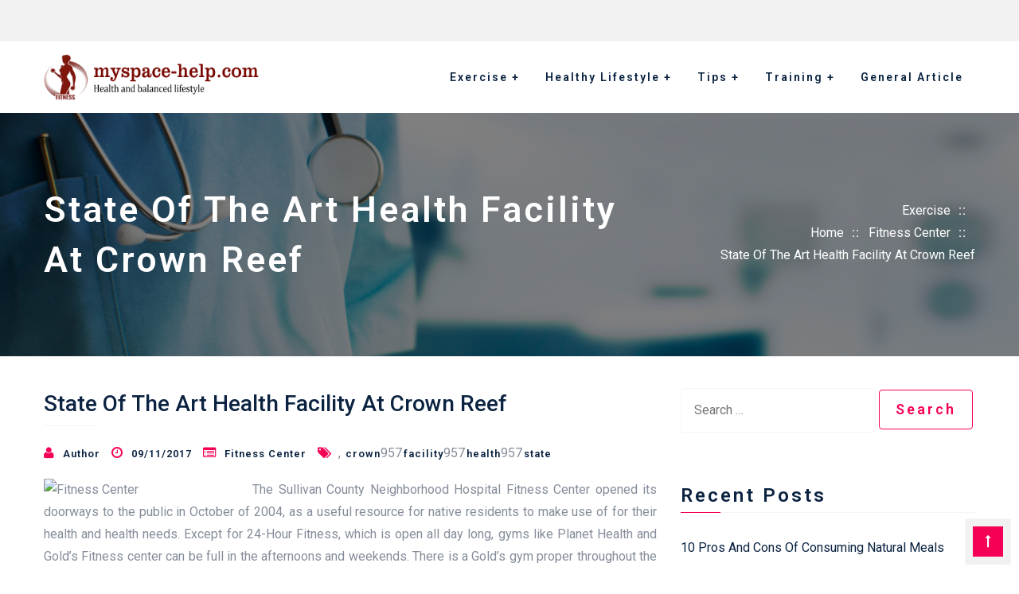

--- FILE ---
content_type: text/css
request_url: https://www.myspace-help.com/wp-content/themes/businesswp/style.css?ver=1.6.1
body_size: 14606
content:
/*
Theme Name: Businesswp
Theme URI: https://www.britetechs.com/theme/businesswp-free/
Author: Britetechs
Author URI: https://britetechs.com/
Description: Businesswp is a powerful creative, flexible WordPress theme that suitable for business kind of websites, blog, agency, freelancers and e-commerce. This theme provides awesome multiple layouts features to make your beautiful websites. It is easy to use and provides many customize options to manage your frontpage sections, as well as the custom page templates etc. (Live preview : https://britetechs.com/demo/themes/businesswp-pro/)
Tags: sticky-post, one-column, two-columns, three-columns, right-sidebar, custom-header, custom-menu, featured-images, footer-widgets, theme-options, threaded-comments, translation-ready, full-width-template, custom-logo, blog, e-commerce, portfolio
Version: 1.6.1
Requires PHP: 5.6.2
Requires at least: WordPress 4.1
Tested up to: 6.6
License: GNU General Public License 3.0
License URI: https://www.gnu.org/licenses/gpl-3.0.en.html
Text Domain: businesswp

All files, unless otherwise stated, are released under the GNU General Public
License version 3.0 (https://www.gnu.org/licenses/gpl-3.0.en.html)
This theme, like WordPress, is licensed under the GPL.
*/

body {
    margin: 0;
    padding: 0;
    font-size: 1rem;
    line-height: 1.75;
    font-weight: 400;
    letter-spacing: 0;
    font-style: normal;
    color: var(--body-color);
    -webkit-font-smoothing: antialiased;
    font-smoothing: antialiased;
    overflow-x: hidden;
}

@media (min-width: 1200px) {
    body.boxed {
        max-width: 1500px;
        margin: 0 auto;
        box-shadow: 0 8px 15px 0 rgb(0 0 0 / 20%);
    }
}

h1,
h2,
h3,
h4,
h5,
h6 {
    color: #0b2341;
    line-height: 1.4;
}

h1 a,
h2 a,
h3 a,
h4 a,
h5 a,
h6 a {
    color: inherit;
}

ul li,
ol li {
    padding: 0;
    margin: 0;
}

ul.bt-disc,
ol.bt-disc {
    list-style-type: disc;
}

ul.bt-circle,
ol.bt-circle {
    list-style-type: circle;
}

ul.bt-square,
ol.bt-square {
    list-style-type: square;
}

a {
    -webkit-transition: all 0.5s;
    -moz-transition: all 0.5s;
    -o-transition: all 0.5s;
    -ms-transition: all 0.5s;
    transition: all 0.5s;
    text-decoration: none;
    color: var(--heading-color);
}

a:hover,
a:focus {
    text-decoration: none !important;
    color: var(--primary-color);
}

a:active,
a:focus {
    text-decoration: none !important;
}

p {
    margin: 0 0 1.5em;
}

p:empty,
p:last-child {
    margin: 0;
}

img {
    max-width: 100%;
    height: auto;
}

hr {
    border-top: 1px solid var(--border-color);
}

button:focus {
    outline: 1px dotted;
    outline-color: -webkit-focus-ring-color;
}

.bold {
    font-weight: bold;
}

.opacity-0 {
    opacity: 0;
    visibility: hidden;
}

.no-margin {
    margin: 0;
}

.no-margin-bottom {
    margin-bottom: 0;
}

.no-padding {
    padding: 0;
}

.block-area {
    padding: 90px 0;
}

.center {
    text-align: center;
    margin: auto;
    display: block;
    float: none;
}

:focus {
    outline: thin dotted;
    outline-offset: -4px;
    outline-color: var(--heading-color);
}

.wrapper {
    margin: 0 auto;
    background-color: #fff;
}

/*************************************************
******************* Forms, Buttons, Input Fields
*************************************************/

label {
    color: var(--heading-color);
    display: block;
    font-weight: 700;
    margin-bottom: 0.5rem;
}

fieldset {
    margin-bottom: 1em;
}

input[type="text"],
input[type="email"],
input[type="url"],
input[type="password"],
input[type="search"],
input[type="number"],
input[type="tel"],
input[type="range"],
input[type="date"],
input[type="month"],
input[type="week"],
input[type="time"],
input[type="datetime"],
input[type="datetime-local"],
input[type="color"],
textarea,
select {
    background: #fff;
    background-image: -webkit-linear-gradient(rgba(255, 255, 255, 0), rgba(255, 255, 255, 0));
    border: 1px solid var(--border-color);
    -webkit-border-radius: 4px;
    border-radius: 4px;
    display: block;
    padding: 0.825rem 1rem;
}

input[type="text"]:focus,
input[type="email"]:focus,
input[type="url"]:focus,
input[type="password"]:focus,
input[type="search"]:focus,
input[type="number"]:focus,
input[type="tel"]:focus,
input[type="range"]:focus,
input[type="date"]:focus,
input[type="month"]:focus,
input[type="week"]:focus,
input[type="time"]:focus,
input[type="datetime"]:focus,
input[type="datetime-local"]:focus,
input[type="color"]:focus,
textarea:focus,
select:focus {
    color: #757575;
    border-color: var(--border-color);
    box-shadow: 0 0 0 0.063rem rgba(84, 84, 84, .25);
}

input[type="radio"],
input[type="checkbox"] {
    margin-right: 0.5em;
}

input[type="radio"]+label,
input[type="checkbox"]+label {
    font-weight: 400;
}

button,
input[type="button"],
input[type="submit"] {
    border: 0;
    -webkit-border-radius: 50px;
    border-radius: 50px;
    -webkit-box-shadow: none;
    box-shadow: none;
    cursor: pointer;
    display: inline-block;
    font-size: 0.938rem;
    font-weight: 600;
    line-height: 1;
    padding: 1.05rem 2.813rem;
    height: 3.125rem;
    text-shadow: none;
    -webkit-transition: background 0.2s;
    transition: background 0.2s;
    background-color: transparent;
}

input+button,
input+input[type="button"],
input+input[type="submit"] {
    padding: 0.75em 2em;
}

button:hover,
button:focus,
input[type="button"]:hover,
input[type="button"]:focus,
input[type="submit"]:hover,
input[type="submit"]:focus {
    color: var(--primary-color);
    background: transparent;
    border: 2px solid var(--primary-color);
}

.list-none {
    list-style: none;
    margin: 0;
    padding: 0;
}

.d-inline-block li {
    display: inline-block;
    margin-left: 0.9375rem;
}

/**************************************
******************* Top Header Area
***************************************/

.header_contact_info li {
    display: inline;
    padding-right: 2.5rem;
    letter-spacing: 1px;
}

.header_contact_info li:first-child {
    margin-left: 0;
}

.header_contact_info+.social_icons {
    margin-left: 30px;
}

.header_contact_info i {
    color: var(--primary-color);
    padding-right: 0.625rem;
    padding-left: 0.063rem;
}

@media( max-width:  768px ){
    .header_contact_info li{
        padding-right: 0;
        padding-bottom: 5px;
    }
}

.header_contact_info,
.social_links {
    margin: 0;
    padding: 0;
    list-style: none;
    display: inline-block;
}

.social_links>li {
    display: inline-block;
    margin: 0 3px;
}

.social_links>li>a {
    width: 30px;
    height: 30px;
    line-height: 30px;
    text-align: center;
    background-color: rgba(255, 255, 255, 0.11);
    display: block;
    color: inherit;
}

.social_links li a:hover {
    color: var(--primary-color);
}

.social_links>li>a>i {
    line-height: 27px;
}

@media (max-width: 586px) {

    .header_contact_info {
        display: block;
        margin: auto;
    }

}

/*********************************************
******************* Animation transmision Area
**********************************************/

@-webkit-keyframes theme_animation_translateY {
    0% {
        -webkit-transform: translateY(-4px);
        transform: translateY(-4px);
    }

    50% {
        -webkit-transform: translateY(0px);
        transform: translateY(0px);
    }

    100% {
        -webkit-transform: translateY(-4px);
        transform: translateY(-4px);
    }
}

@keyframes theme_animation_translateY {
    0% {
        -webkit-transform: translateY(-4px);
        transform: translateY(-4px);
    }

    50% {
        -webkit-transform: translateY(0px);
        transform: translateY(0px);
    }

    100% {
        -webkit-transform: translateY(-4px);
        transform: translateY(-4px);
    }
}

@-webkit-keyframes x-float {
    100% {
        -webkit-transform: translateY(-4px);
        transform: translateY(-4px);
    }
}

@keyframes x-float {
    100% {
        -webkit-transform: translateY(-4px);
        transform: translateY(-4px);
    }
}

.header_area_main {
    background-color: #f2f2f2;
}

@media screen and (min-width: 991px){

    .tranparent_header{
        position: absolute;
        right: 0;
        left: 0;
        width: 100%;
        border-top: 0;
        margin: 0 auto;
        z-index: 99;
    }

    .tranparent_header .primary_menu {
        border-bottom: 1px solid rgb(255 255 255 / 0.1);
        border-top: 1px solid rgb(255 255 255 / 0.1);
    }

    .tranparent_header #site-navigation .main-menu > li > a {
        color: var(--p-nav-text-color, #fff);
    }

    .tranparent_header #site-navigation .main-menu > li > a:hover {
        color: var(--primary-color);
    }

    .tranparent_header a,
    .tranparent_header .header_contact_info,
    .tranparent_header .social_links i{
        color: #fff;
    }

    .tranparent_header .social_links>li>a {
        background-color: var(--primary-color);
    }

    .tranparent_header + .home_slider .slide__text .row{
        margin-top: 146px;
    }

}

.top-header li:hover i,
.widget li:hover i,
.team-social-link li:hover,
.contact-wrap:hover .contact-icon i,
.service-wrap:hover .service-wrap-icon i,
.newsletter-area:hover .newsletter-logo i,
.counter-wrap:hover .media i,
.theme_about:hover .theme-images,
.home_slider:hover .theme-images,
.team-wrap:hover .team-img img {
    -webkit-animation-name: x-float, theme_animation_translateY;
    animation-name: x-float, theme_animation_translateY;
    -webkit-animation-duration: .3s, 1.5s;
    animation-duration: .3s, 1.5s;
    -webkit-animation-delay: 0s, .3s;
    animation-delay: 0s, .3s;
    -webkit-animation-timing-function: ease-out, ease-in-out;
    animation-timing-function: ease-out, ease-in-out;
    -webkit-animation-iteration-count: 1, infinite;
    animation-iteration-count: 1, infinite;
    -webkit-animation-fill-mode: forwards;
    animation-fill-mode: forwards;
    -webkit-animation-direction: normal, alternate;
    animation-direction: normal, alternate;
}

@media screen and (max-width: 768px) {

    .header_contact_info li {
        display: block;
        margin: 0;
        text-align: center;
    }

}

/**************************************
******************* Top Menu Area
***************************************/

#site-navigation {
    background-color: #fff;
}

.logo img {
    height: auto;
}

.logo-area {
    padding: .5em 0;
}

.site-logo {
    display: block;
}

.tranparent_header .sticky-top:not(.sticky-fixed) .custom-logo-link,
.tranparent_header .sticky-top.sticky-fixed .tranparent_logo{
    display: none;
}

.tranparent_header .sticky-fixed .custom-logo-link{
    display: block;
}

@media screen and ( max-width:  992px ){

    .tranparent_header .sticky-top:not(.sticky-fixed) .tranparent_logo{
        display: none;
    }

    .tranparent_header .sticky-top:not(.sticky-fixed) .custom-logo-link{
        display: block;
    }

}

.site-title,
.site-description {
    margin-bottom: 0;
}

.site-title {
    font-size: 1.8rem;
    font-weight: 600;
}

.site-description {
    font-size: 12px;
}

.custom-logo-link img {
    max-height: 6rem;
    transition: height 0.15s linear, width 0.15s linear, max-height 0.15s linear;
    width: auto;
}

@media (min-width: 992px) {

    .primary_menu {
        padding: 0;
    }

}

.primary_menu .container {
    padding-left: 15px;
    padding-right: 15px;
}

@media (min-width: 992px) {
    
    .header_area_main.tranparent_header,
    .header_area_main.tranparent_header #site-navigation,
    .header_area_main.tranparent_header .primary_menu:not(.sticky-top) {
        background: none;
    }

}

#site-navigation.primary_menu.sticky-fixed{
    background: #fff;
}

.sticky-fixed{
    position: fixed;
    top: -1px;
    left: 0;
    right: 0;
    width: 100%;
    z-index: 999;
    -webkit-box-shadow: 0 10px 15px rgba(0, 0, 0, 0.05);
    -ms-box-shadow: 0 10px 15px rgba(0, 0, 0, 0.05);
    -o-box-shadow: 0 10px 15px rgba(0, 0, 0, 0.05);
    box-shadow: 0 10px 15px rgba(0, 0, 0, 0.05);
    -webkit-animation: 1s ease-in-out 0s normal none 1 running fadeInDown;
    animation: 1s ease-in-out 0s normal none 1 running fadeInDown;
}

#site-navigation.primary_menu.sticky-fixed .main-menu > li > a {
    color: var(--heading-color);
}

#site-navigation.primary_menu.sticky-fixed .main-menu > li > a:hover {
    color: var(--primary-color);
}

@-webkit-keyframes fadeInDown {
    from {
        opacity:0;-webkit-transform:translate3d(0,-100%,0);
        transform:translate3d(0,-100%,0)
    }
    to {
        opacity:1;
        -webkit-transform:none;
        transform:none;
    }
}

@keyframes fadeInDown {
    from {
        opacity:0;-webkit-transform:translate3d(0,-100%,0);
        transform:translate3d(0,-100%,0)
    }
    to {
        opacity:1;
        -webkit-transform:none;
        transform:none;
    }
}

.fadeInDown {
    -webkit-animation-name:fadeInDown;
    animation-name:fadeInDown;
}

.primary_menu.sticky-fixed {
    box-shadow: 0 2px 2px -2px rgba(0, 0, 0, .2);
    transition: all 1.01s ease-in-out;
}

.admin-bar .primary_menu.sticky-fixed{
    top: 32px;
    background-color: #fff;
}

@media (max-width: 783px) {

    .admin-bar .primary_menu.sticky-fixed {
        top: 46px;
    }

}

@media (max-width: 601px) {

    .admin-bar .primary_menu.sticky-fixed {
        top: 0;
    }

}

@media (max-width: 991px) {

    .primary_menu.sticky-fixed.sticky-top.sticky-desktop {
        position: relative;
        position: -webkit-relative;
        position: relative;
        top: 32px;
    }

    .primary_menu.sticky-fixed.sticky-top.sticky-mobile {
        position: fixed;
        position: -webkit-fixed;
        background-color: #fff;
        top: 0;
    }

}

@media (min-width: 991px) {

    .primary_menu.sticky-fixed.sticky-top.sticky-desktop {
        position: fixed;
        position: -webkit-fixed;
        background-color: #fff;
        top: 32px;
    }

    .primary_menu.sticky-fixed.sticky-top.sticky-mobile {
        position: relative;
        position: -webkit-relative;
        top: 0;
    }

}

@media screen and ( max-width:  600px ){
    .sticky-top{
        top:  0 !important;
    }
}

.primary_menu .navbar-collapse {
    position: relative;
}

.background_image {
    position: relative;
    background-size: cover;
    background-repeat: no-repeat;
    background-position: center;
    background-attachment: fixed;
}

@media (min-width: 992px) {

    .primary_menu {
        padding: 0;
    }

}

.main-menu {
    justify-content: flex-end;
}

.main-menu ul {
    text-align: right;
    list-style: none;
}

.main-menu>ul>li {
    display: inline-block;
    position: relative;
}

.main-menu>ul>li>a {
    display: block;
    -webkit-transition: .5s;
    transition: .5s;
    position: relative;
    font-size: 14px;
    font-weight: 600;
    margin: 0 1px;
}

.primary_menu .main-menu>ul>li>a {
    border-radius: 5px;
}

#site-navigation .main-menu>li>a {
    line-height: 30px;
    padding: 0 8px;
    letter-spacing: 2px;
}

.main-menu>ul>li[class*="has-children"]>a:after {
    content: "+";
    display: inline-block;
    margin-left: 5px;
}

.main-menu ul li:last-child a {
    margin-right: 0px;
}

.main-menu>ul>li:hover>a,
.main-menu>ul>li:focus-within>a,
.creative_header_menu>ul>li:hover>a {
    color: var(--primary-color);
}


/* sub menu style */
.main-menu ul .sub-menu {
    position: absolute;
    left: 0;
    top: 130%;
    width: 197px;
    text-align: left;
    background: #fff;
    padding: 0;
    z-index: 9999;
    box-shadow: 0px 1px 3px rgba(0, 0, 0, 0.3);
    -webkit-transition: .5s;
    transition: .5s;
    opacity: 0;
    -ms-filter: "progid:DXImageTransform.Microsoft.Alpha(Opacity=0)";
    visibility: hidden;
    border-bottom: 4px solid var(--primary-color);
}

.main-menu.direction-left ul {
    right: 0;
    left: auto;
}

.main-menu ul li:hover>.sub-menu,
.main-menu ul li:focus-within>.sub-menu {
    opacity: 1;
    -ms-filter: "progid:DXImageTransform.Microsoft.Alpha(Opacity=100)";
    visibility: visible;
    top: 100%;
    color: #000;
}

.main-menu ul .sub-menu li {
    position: relative;
}

.main-menu ul .sub-menu li a {
    display: block;
    padding: 12px 20px;
    margin: 0;
    letter-spacing: normal;
    font-size: 14px;
    color: #000;
    font-weight: 500;
    -webkit-transition: .5s;
    transition: .5s;
    visibility: inherit !important;
}

.main-menu ul .sub-menu li:hover>a,
.main-menu ul .sub-menu .sub-menu li:hover>a,
.main-menu ul .sub-menu .sub-menu .sub-menu li:hover>a,
.main-menu ul .sub-menu .sub-menu .sub-menu .sub-menu li:hover>a,
.main-menu ul .sub-menu li[class*="current"]>a {
    background: var(--primary-color);
    color: #fff;
    -webkit-transition: .5s;
    transition: .5s;
}

/* sub menu 2 */
.main-menu ul .sub-menu .sub-menu {
    left: 100%;
    top: 130%;
    opacity: 0;
    -ms-filter: "progid:DXImageTransform.Microsoft.Alpha(Opacity=0)";
    visibility: hidden;
}

.main-menu ul .sub-menu li:hover>.sub-menu,
.main-menu ul .sub-menu li:focus-within>.sub-menu {
    opacity: 1;
    -ms-filter: "progid:DXImageTransform.Microsoft.Alpha(Opacity=100)";
    visibility: visible;
    top: 0%;
}

/* sub menu 3 */
.main-menu ul .sub-menu .sub-menu li {
    position: relative;
}

.main-menu ul .sub-menu .sub-menu .sub-menu {
    left: 100%;
    right: auto;
    top: 130%;
    opacity: 0;
    -ms-filter: "progid:DXImageTransform.Microsoft.Alpha(Opacity=0)";
    visibility: hidden;
}

.main-menu ul .sub-menu .sub-menu li:hover>.sub-menu {
    opacity: 1;
    -ms-filter: "progid:DXImageTransform.Microsoft.Alpha(Opacity=100)";
    visibility: visible;
    top: 0%;
}

.main-menu ul .sub-menu .sub-menu .sub-menu li {
    position: relative;
}

.main-menuul .sub-menu .sub-menu .sub-menu li:hover>.sub-menu {
    opacity: 1;
    -ms-filter: "progid:DXImageTransform.Microsoft.Alpha(Opacity=100)";
    visibility: visible;
    top: 0%;
}

.main-menu.direction-left .sub-menu .sub-menu,
.main-menu.direction-left .sub-menu .sub-menu .sub-menu {
    right: 100%;
    left: auto;
}

/* Enable nav submenu expansion with tapping on arrows on large-viewport
 * touch interfaces (e.g. tablets or laptops with touch screens).
 * These rules are supported by all browsers (>IE11) and when JS is disabled.*/

@media (any-pointer: coarse) {

    .main-menu>li.menu-item-has-children>a {
        padding-right: 0;
        margin-right: 2rem;
    }

    .main-menu ul li.menu-item-has-children>a {
        margin-right: 4.5rem;
        padding-right: 0;
        width: unset;
    }

}

/* Repeat previous rules for IE11 (when JS enabled for polyfill). */

body.touch-enabled .main-menu>li.menu-item-has-children>a {
    padding-right: 0;
    margin-right: 2rem;
}

body.touch-enabled .main-menu ul li.menu-item-has-children>a {
    margin-right: 4.5rem;
    padding-right: 0;
    width: unset;
}

#site-navigation .menus-btn a {
    color: #fff !important;
    background-color: var(--primary-color);
    position: relative;
    text-align: center;
    -webkit-transition: all .6s ease-in-out;
    -moz-transition: all .6s ease-in-out;
    -ms-transition: all .6s ease-in-out;
    -o-transition: all .6s ease-in-out;
    transition: all .6s ease-in-out;
    letter-spacing: 1px;
    line-height: 40px !important;
    position: relative;
    top: 50%;
    transform: translateY(-50%);
}

#site-navigation .menus-btn a:hover,
#site-navigation .menus-btn a:focus {
    background-color: var(--heading-color);
    color: #fff;
}

/* secondary menu*/

.secondary_menu .main-menu {
    justify-content: flex-end;
    background-color: #fff;
    color: #000;
}

.secondary_menu .main-menu>ul>li>a {
    color: #000 !important;
}

.secondary_menu .main-menu>ul>li[class*="current"]>a,
.secondary_menu .main-menu>ul>li:hover>a,
.secondary_menu .creative_header_menu>ul>li:hover>a {
    color: var(--primary-color) !important;
    background-color: transparent !important;
}

.secondary_menu .main-menu ul .sub-menu {
    background-color: #000 !important;
}

.secondary_menu .main-menu ul .sub-menu li a {
    color: #fff !important;
}

.secondary_menu .main-menu ul .sub-menu li:hover>a,
.secondary_menu .main-menu ul .sub-menu .sub-menu li:hover>a,
.secondary_menu .main-menu ul .sub-menu .sub-menu .sub-menu li:hover>a,
.secondary_menu .main-menu ul .sub-menu .sub-menu .sub-menu .sub-menu li:hover>a,
.secondary_menu .main-menu ul .sub-menu li[class*="current"]>a {
    background: rgb(229, 229, 229) !important;
    color: #000 !important;
}

.search-nav {
    position: absolute;
    left: -99999px;
    pointer-events: none;
    visibility: hidden;
    z-index: 20;
    width: 200px;
    max-width: 200px;
    transition: opacity 100ms ease-in-out;
    opacity: 0;
    height: 55px;
    border-bottom: 3px solid var(--primary-color);
}

.search-nav.search-nav-active {
    left: inherit;
    right: 0;
    pointer-events: auto;
    visibility: visible;
    opacity: 1;
}

.search-nav input[type="search"] {
    margin: 0;
    border: 0;
    height: 100%;
}

.main-menu li.menu-search-icon {
    z-index: 21;
}

.canvas-menu-overlay {
    position: fixed;
    top: 0;
    right: 0;
    bottom: 0;
    left: 0;
    width: 100%;
    height: 100%;
    height: 100vh;
    min-height: 100%;
    background-color: rgba(0, 0, 0, .7);
    visibility: hidden;
    opacity: 0;
    cursor: pointer;
    -webkit-transition: visibility .2s ease, opacity .2s ease;
    -moz-transition: visibility .2s ease, opacity .2s ease;
    -o-transition: visibility .2s ease, opacity .2s ease;
    transition: visibility .2s ease, opacity .2s ease;
    z-index: 100000;
}

.canvas-menu-overlay.active {
    visibility: visible;
    opacity: 1;
}

.canvas-menu-overlay button.close-canvas {
    position: fixed;
    top: 25px;
    right: 30px;
    background-color: transparent;
    color: #fff;
    font-size: 30px;
    border: 0;
    box-shadow: none;
}

.canvas-menu-overlay button.close-canvas:hover,
.canvas-menu-overlay button.close-canvas:focus {
    border: 0;
    box-shadow: none;
    outline: none;
}

.canvas-navigation {
    position: fixed;
    max-width: 300px;
    height: 100%;
    height: 100vh;
    top: 0;
    z-index: 100001;
    overflow: auto;
    -webkit-overflow-scrolling: touch;
    left: -300px;
    color: #ffffff;
    -webkit-transition: all .3s ease-in-out;
    transition: all .3s ease-in-out;
}

.inside-canvas-navigation {
    padding: 25px 0;
}

.canvas-navigation ul {
    list-style: none;
    padding: 0;
    display: block;
}

.canvas-navigation ul ul {
    padding-left: 10px;
}

.canvas-navigation a {
    color: #ffffff;
    display: block;
    padding: 0 2rem;
}

.canvas-navigation a:hover,
.canvas-navigation a:focus {
    color: var(--primary-color);
}

.canvas-open .canvas-navigation {
    background-color: rgba(10, 10, 10, 0.95);
    left: 0;
}

/**************************************
******************* Slider content css
***************************************/

.slide {
    min-height: 550px;
    background-repeat: no-repeat;
    background-position: center;
    background-size: cover;
    color: #fff;
    overflow: hidden;
}

.slider img{
    opacity: 0;
}

.overlay::before {
    content: '';
    display: block;
    width: 100%;
    height: 100%;
    background-color: rgb(11 35 65 / 80%);
    background-color: rgb(0 0 0 / 50%);
    position: absolute;
    left: 0;
    top: 0;
}

.slide.overlay::before {
    background-color: rgb(11 35 65 / 80%);
}

.slide-subtitle {
    display: block;
    font-size: 16px;
    line-height: 1.3;
    font-weight: 700;
    margin: 0 auto 15px 0;
    color: var(--primary-color);
    text-shadow: 0px 2px 7px rgb(0 0 0 / 10%);
    letter-spacing: 3.3px;
}

.owl-item.active .slide-subtitle {
    animation: 1s .3s fadeInLeft both;
    animation-delay: 1s;
}

.slide-title {
    font-size: 56px;
    margin: 5px auto 10px 0;
    color: inherit;
    display: inline-block;
    text-shadow: 0px 2px 7px rgb(0 0 0 / 50%);
    letter-spacing: 2px;
}

.owl-item.active .slide-title {
    animation: 1s .4s fadeInRight both;
    animation-delay: 1s;
}

.slide-title b {
    color: var(--primary-color);
}

.slide__text {
    position: absolute;
    top: 0;
    z-index: 9999;
    width: 100%;
}

.owl-item.active .slide__text {
    animation: 1s .3s zoomIn both;
    animation-delay: 1s;
}

.slide-content {
    margin: 20px auto 0px 0;
    color: #fff;
    font-size: 22px;
    font-weight: 400;
}

.slider_footer {
    margin-top: 40px;
    margin-bottom: 40px;
}

.owl-item.active .slider_btn {
    animation: 1s .9s fadeInUp;
    animation-delay: 1s;
}

.slider_btn{
    background-color: var(--primary-color);
    color: #fff !important;
}

.slider_btn:hover {
    background-color: var(--heading-color);
    border-color: var(--heading-color);
}

.slider_btn:before {
    display: none;
}

button,
.button,
input[type="submit"],
input[type="reset"] {
    border: 1px solid var(--primary-color);
    color: var(--primary-color);
    display: inline-block;
    font-size: 18px;
    font-weight: 600;
    padding: 6px 20px;
    text-align: center;
    position: relative;
    z-index: 2;
    transition: all 0.5s;
    text-decoration: none;
    overflow: hidden;
    border-radius: 4px;
    letter-spacing: 3px;
}

button:hover,
.button:hover {
    color: #fff;
}

input[type="submit"]:hover,
input[type="reset"]:hover {
    background-color: var(--primary-color);
    color: #fff;
}

button:before,
.button:before,
input[type="submit"]:before,
input[type="reset"]:before {
    content: "";
    position: absolute;
    top: 0;
    right: -50px;
    bottom: 0;
    left: 0;
    border-right: 50px solid transparent;
    border-bottom: 80px solid var(--primary-color);
    transform: translateX(-100%);
    transition: 0.5s ease-in-out;
    z-index: -1;
}

button:hover:before,
button.active:before,
.button:hover:before,
input[type="submit"]:hover:before,
input[type="reset"]:hover:before {
    transform: translateX(0);
}

@media (max-width: 768px) {

    .slide-subtitle,
    .slide-content {
        width: 100%;
        font-size: 17px;
    }

    .slide-title {
        font-size: 22px;
    }

    .slide_btn {
        margin-right: 10px;
    }

}

@media (max-width: 991px) {

    .slide-img {
        display: none;
    }

}

@media (min-width: 768px) and ( max-width:  1200px ) {

    .slide-subtitle,
    .slide-content {
        width: 100%;
        font-size: 20px;
    }

    .slide-title {
        font-size: 36px;
    }

    .slide_btn {
        margin-right: 10px;
    }

}

.owl-theme .owl-nav [class*='owl-'] {
    color: #333;
    font-size: 14px;
    display: inline-block;
    cursor: pointer;
    width: 40px;
    height: 40px;
    line-height: 40px;
    position: absolute;
    top: 50%;
    transform: translateY(-50%);
}

.owl-carousel .owl-nav [class*='owl-']{
    padding: 7px !important;
    background-image: none;
    border-radius: 50%;
    margin: 0 20px;
}

.owl-carousel .owl-nav button.owl-prev, 
.owl-carousel .owl-nav button.owl-next{
    background-color: #b9b9b975;
    color: #fff;
}


.owl-theme .owl-nav [class*='owl-next'] {
    right: 0;
}

.owl-theme .owl-nav [class*='owl-']:hover {
    background: #fff;
    color: #fff;
    text-decoration: none;
}

.owl-theme .owl-nav .disabled {
    opacity: 0.5;
    cursor: default;
}

.owl-theme .owl-nav.disabled + .owl-dots {
    margin-top: 10px;
}

.owl-theme .owl-dots {
    text-align: center;
    -webkit-tap-highlight-color: transparent;
    position: absolute;
    top: 90%;
    width: 100%;
}

.owl-theme .owl-dots .owl-dot {
    display: inline-block;
    zoom: 1;
    margin: 2px;
    height: 2rem;
}

.owl-theme .owl-dots .owl-dot span {
    width: 10px;
    height: 10px;
    margin: 5px 7px;
    background: var( --button-bg-hover-color, var( --primary-color ) );
    display: block;
    -webkit-backface-visibility: visible;
    transition: opacity 200ms ease;
    border-radius: 30px;
}

.owl-theme .owl-dots .owl-dot.active span,
.owl-theme .owl-dots .owl-dot:hover span {
    background: #fff;
}


/*****************************************
******************* Home Section Header
******************************************/

.home_section {
    padding: 60px 0 30px;
    position: relative;
    overflow: hidden;
    background-repeat: no-repeat;
    background-position: center;
    background-size: cover;
}

.home_section::before {
    content: '';
    display: block;
    width: 100%;
    height: 100%;
    position: absolute;
    top: 0;
    left: 0;
}

.home_section [class^="container"] {
    position: relative;
    z-index: 4;
}

.simpleParallax {
    position: absolute;
    top: 0;
    left: 0;
    z-index: 2;
}

.section_bgimage:before {
    content: '';
    display: block;
    height: 100%;
    width: 100%;
    position: absolute;
    top: 0;
    left: 0;
    background-color: rgba(22, 26, 86, 0.6);
    z-index: 3;
}

@media (max-width: 991px) {

    .home_section_back_img {
        max-width: 200%;
    }

}

.section-header {
    margin-bottom: 20px;
}

.section-subtitle {
    font-size: 15px;
    font-weight: 600;
    display: block;
    background-color: var(--primary-color);
    color: #fff;
    width: max-content;
    max-width: max-content;
    margin: 0 auto 18px;
    padding: 5px 20px;
    border-radius: 25px;
    position: relative;
    animation-name: bounce_two;
    animation-timing-function: ease;
    animation-duration: 2s;
    animation-iteration-count: infinite;
    transform-origin: bottom;
    letter-spacing: 2px;
}

.section-subtitle:after {
    content: "";
    position: absolute;
    bottom: 0;
    left: 0;
    right: 0;
    margin: auto;
    width: 0.6875rem;
    height: 0.6875rem;
    background-color: var(--primary-color);
    -ms-transform: translateY(50%) rotate(45deg);
    transform: translateY(50%) rotate(45deg);
    z-index: -1;
}

@keyframes bounce_one{0%{transform:translateY(-0.625rem)}50%{transform:translateY(0.625rem)}to{transform:translateY(-0.625rem)}}
@keyframes bounce_two{0%{transform:scale(1,1) translateY(0)}10%{transform:scale(1.1,.9) translateY(0)}30%{transform:scale(.9,1.1) translateY(-1.375rem)}50%{transform:scale(1,1) translateY(0)}57%{transform:scale(1,1) translateY(-0.1875rem)}64%{transform:scale(1,1) translateY(0)}100%{transform:scale(1,1) translateY(0)}}
@keyframes bounce_three{from{transform:translateY(0)}to{transform:translateY(-0.9375rem)}}

.section-title {
    font-size: 40px;
    font-weight: 600;
    position: relative;
    letter-spacing: 3px;
}

.section-title b{
    color: var(--primary-color);
}

/* Divider theme styling css */

.divider {
    position: relative;
    margin: 26px auto;
    height: 1px;
    background-color: var(--border-color);
    width: 100px;
}

.div-transparent:before {
    content: "";
    position: absolute;
    top: 0;
    left: 5%;
    right: 5%;
    width: 90%;
    height: 1px;
    background-color: var(--primary-color);
    margin: 0 auto;
}

.center-ball:before {
    background-color: var(--primary-color);
    content: "";
    width: 10px;
    height: 10px;
    display: inline-block;
    border: 2px solid var(--primary-color);
    border-radius: 50%;
    position: absolute;
    top: -4px;
    left: 50%;
    margin: 0 0 0 -3px;
    animation: run infinite 3s, rotate infinite 8s;
    -webkit-animation: run infinite 3s, rotate infinite 8s;
    -moz-animation: run infinite 3s, rotate infinite 8s;
    -o-animation: run infinite 3s, rotate infinite 8s;
    -ms-animation: run infinite 3s, rotate infinite 8s;
}

.center-diamond:before {
    content: "";
    width: 10px;
    height: 10px;
    background: var(--primary-color);
    display: inline-block;
    border: 2px solid var(--primary-color);
    position: absolute;
    top: -5px;
    left: 50%;
    margin: 0 0 0 -3px;
    transform: rotate(45deg);
    -ms-transform: rotate(45deg);
    /* IE 9 */
    -webkit-transform: rotate(45deg);
    /* Opera, Chrome, and Safari */
    animation: run infinite 3s, rotate infinite 8s;
    -webkit-animation: run infinite 3s, rotate infinite 8s;
    -moz-animation: run infinite 3s, rotate infinite 8s;
    -o-animation: run infinite 3s, rotate infinite 8s;
    -ms-animation: run infinite 3s, rotate infinite 8s;
}

.center-square:before {
    content: "";
    width: 10px;
    height: 10px;
    background: var(--primary-color);
    display: inline-block;
    border: 2px solid var(--primary-color);
    position: absolute;
    top: -5px;
    left: 50%;
    margin: 0 0 0 -3px;
    animation: run infinite 3s, rotate infinite 8s;
    -webkit-animation: run infinite 3s, rotate infinite 8s;
    -moz-animation: run infinite 3s, rotate infinite 8s;
    -o-animation: run infinite 3s, rotate infinite 8s;
    -ms-animation: run infinite 3s, rotate infinite 8s;
}

@-webkit-keyframes run {
    0% {
        left: 20%;
    }

    50% {
        left: 80%;
    }

    100% {
        left: 20%;
    }
}

@-moz-keyframes run {
    0% {
        left: 20%;
    }

    50% {
        left: 80%;
    }

    100% {
        left: 20%;
    }
}

@-webkit-keyframes run {
    0% {
        left: 20%;
    }

    50% {
        left: 80%;
    }

    100% {
        left: 20%;
    }
}

@-o-keyframes run {
    0% {
        left: 20%;
    }

    50% {
        left: 80%;
    }

    100% {
        left: 20%;
    }
}

@-ms-keyframes run {
    0% {
        left: 20%;
    }

    50% {
        left: 80%;
    }

    100% {
        left: 20%;
    }
}

.section-description {
    font-size: 16px;
    margin-bottom: 30px;
    padding-bottom: 40px;
}

/*****************************************
******************* Service Section
******************************************/

.service-wrap {
    margin-bottom: 30px;
    padding: 25px;
    border-radius: 15px;
    border-color: var(--primary-color);
    text-align: center;
    padding: 40px;
    position: relative;
    overflow: hidden;
}

.service-wrap:before{
    content: '';
    position: absolute;
    top: -185px;
    left: -185px;
    width: 300px;
    height: 300px;
    background: var(--primary-color);
    border-radius: 100%;
    z-index: 1;
    opacity: 0;
    transform: scale(0);
    -webkit-transition: all 600ms ease;
    transition: all 600ms ease;
}

.service-wrap:after{
    content: '';
    position: absolute;
    top: -120px;
    left: -120px;
    width: 200px;
    height: 200px;
    background: var(--primary-color);
    border-radius: 100%;
    opacity: 0.4;
    transform: scale(0);
    -webkit-transition: all 600ms ease;
    transition: all 600ms ease;
   }

.service-wrap:hover:before {
    opacity: 0.4;
    transform: scale(1);
    -webkit-transition-delay: 600ms;
    -ms-transition-delay: 600ms;
    transition-delay: 600ms;
}
.service-wrap:hover:after {
    transform: scale(1);
    -webkit-transition-delay: 300ms;
    -ms-transition-delay: 300ms;
    transition-delay: 300ms;
}
.service-wrap-overlay img {
    width: 100%;
    height: 100%;
    object-fit: cover;
}
.service-wrap-overlay{
    position: absolute;
    top: 0;
    right: 0;
    width: 100%;
    height: 100%;
    z-index: -1;
    opacity: 0;
}
    
.service-wrap-overlay:after {
    content: '';
    position: absolute;
    top: 0;
    left: 0;
    width: 100%;
    height: 50%;
    background-color: rgba(0,0,0,1);
    opacity: 0.65;
    z-index: 1;
    -webkit-transition: all 600ms ease;
    transition: all 600ms ease;
}

.service-wrap:hover .service-wrap-overlay:after,
.service-wrap:focus-within .service-wrap-overlay:after {
    height: 100%;
}

.service-wrap:hover .service-wrap-overlay,
.service-wrap:focus-within .service-wrap-overlay {
    opacity: 1;
}

.service-wrap:hover,
.service-wrap:focus-within {
    -webkit-box-shadow: 0px 15px 35px rgba(0, 0, 0, 0.1);
    box-shadow: 0px 15px 35px rgba(0, 0, 0, 0.1);
    -webkit-transform: translateY(-0.625rem);
    transform: translateY(-0.625rem);
    -webkit-transition: all 0.5s;
    -moz-transition: all 0.5s;
    -o-transition: all 0.5s;
    -ms-transition: all 0.5s;
    transition: all 0.5s;
}
.service-wrap:hover .service-wrap-without-bg .service-wrap-desc{
    color: #fff;
}

.service-wrap-icon,
.service-wrap-without-bg .service-wrap-icon {
    margin-bottom: 20px;
}
.service-wrap-icon a,
.service-wrap-without-bg .service-wrap-icon a {
    background-color: var(--primary-color);
    color: #fff;
    position: relative;
    z-index: 1;
    text-align: center;
    border-radius: 50%;
    width: 5.625rem;
    height: 5.625rem;
    line-height: 5.625rem;
    font-size: 2.25rem;
    display: block;
    margin: 0 auto;
}

.service-wrap-icon a:before,
.service-wrap-without-bg .service-wrap-icon a:before {
    content: '';
    display: block;
    width: 5.625rem;
    height: 5.625rem;
    border-radius: 50%;
    position: absolute;
    z-index: 2;
    opacity: 0;
    transition: all .55s cubic-bezier(.645,.045,.355,1);
    border: 2px dashed var(--primary-color);
    -webkit-animation: spin 20s linear infinite;
    animation: spin 20s linear infinite;
}

.service-wrap:hover .service-wrap-icon a {
    background-color: transparent;
    color: var(--primary-color);
}
.service-wrap:hover .service-wrap-without-bg .service-wrap-icon a {
    background-color: transparent;
    color: #fff;
}

.service-wrap:hover .service-wrap-icon a:before {
    opacity: 1;
    border-color: var(--primary-color);
}

.service-wrap:hover .service-wrap-without-bg .service-wrap-icon a:before {
    opacity: 1;
    border-color: #fff;
}

.service-wrap-title,
.service-wrap-without-bg .service-wrap-title
 {
    font-size: 24px;
    font-weight: 600;
    margin-bottom: 15px;
    letter-spacing: 2px;
}

.service-wrap-title a:hover {
    color: var(--primary-color);
}

.service-wrap-title a,
.service-wrap-without-bg .service-wrap-title a {
    color: inherit;
}

.service-wrap:hover .service-wrap-without-bg .service-wrap-title a{
    color: #fff;
}

.layout2.media-body {
    text-align: left;
}

.layout3.media-body {
    text-align: right;
}
 
.service-wrap:hover .service-wrap-without-bg .button {
    color: #fff;
    background-color: var(--primary-color);
}

/*****************************************
******************* About Section
******************************************/

.theme_about.section_bgcolor {
    background: linear-gradient(45deg, #202068, #07103b);
}

.theme_about.section_bgcolor .section-title,
.theme_about.section_bgcolor .section-description {
    color: #fff;
}

.about-wrap-content {
    padding: 15px;
}

.about_progress .progress {
    margin-bottom: 20px;
}

.about_progress .progress .progress-bar {
    background-color: #d71700;
}

/*****************************************
******************* Portfolio Section
******************************************/

.home_section.portfolio{
    background-color: #2a303c08;
}

.theme-nav {
    margin-bottom: 30px;
    margin: 0 auto 50px auto;
    text-align: center;
    display: flex;
    flex-wrap: wrap;
    padding-left: 0;
    list-style: none;
    overflow: hidden;
    color: var(--heading-color);
}

.theme-nav li a {
    font-weight: 600;
    font-size: 18px;
    margin-right: 10px;
    letter-spacing: 3px;
}

.theme-nav li a:hover {
    color: var(--primary-color);
}

.theme-nav li a:after {
    content: "";
    display: block;
    width: 0;
    height: 2px;
    background-color: var(--primary-color);
    margin: 0 auto;
    transition: all 0.5s;
    -webkit-transition: all 0.5s;
}

.theme-nav li:hover a:after,
.theme-nav li .active:after {
    width: 100%;
}

.portfolio-wrap {
    margin-bottom: 30px;
    overflow: hidden;
    position: relative;
    border-radius: 15px;
}

.portfolio-wrap:hover {
    box-shadow: 0 10px 25px rgba(0, 0, 0, 0.1);
}

.portfolio-wrap img {
    transition: all 0.5s;
    -webkit-transition: all 0.5s;
    display: block;
}

.portfolio-wrap:hover img {
    transform: scale(1.1);
}

.portfolio-overlay {
    background-color: var(--heading-color);
    opacity: .8;
    width: 100%;
    height: 0;
    top: 0;
    left: 0;
    right: 0;
    bottom: 0;
    position: absolute;
    overflow: hidden;
    transition: all 0.9s;
}

.portfolio-wrap:hover .portfolio-overlay {
    height: 100%
}

.portfolio-wrap .portfolio-title {
    font-weight: 800;
}

.portfolio-wrap .portfolio-title a,
.portfolio-wrap .portfolio-category a {
    color: #fff;
}

.portfolio-wrap .portfolio-title,
.portfolio-wrap .portfolio-category {
    top: 80%;
    left: 5%;
    transform: translateY(-50%);
    position: absolute;
}

.portfolio-wrap .portfolio-category {
    top: 90%;
}

.portfolio-wrap .portfolio-icon {
    float: right;
    margin: 25px 25px 0;
    font-size: 18px;
    padding: 6px 8px;
    border: 1px solid var(--primary-color);
    color: var(--primary-color);
}

/*portfollio layout 2*/

.portfolio-wrap-2 {
    position: relative;
    background-color: #fff;
    margin: 0 0 30px;
    overflow: hidden;
    border: 1px solid var(--border-color);
    border-radius: 4px;
    width: 100%;
    -webkit-transition: all 0.5s;
    -moz-transition: all 0.5s;
    -o-transition: all 0.5s;
    -ms-transition: all 0.5s;
    transition: all 0.5s;
}

.portfolio-wrap-2:hover {
    background-color: var(--primary-color);
    ;
}

.portfolio-thumbnail {
    position: relative;
    margin: 0;
    text-align: center;
    z-index: 1;
}

.portfolio-thumbnail img {
    transition: all 0.5s;
    -webkit-transition: all 0.5s;
}

.portfolio-thumbnail::before {
    background: rgba(0, 0, 0, 1) none repeat scroll 0 0 padding-box content-box;
    content: "";
    height: 100%;
    width: 0;
    opacity: 0;
    padding: 0;
    position: absolute;
    left: 50%;
    top: 0;
    -webkit-transition: all 500ms cubic-bezier(.47, 0, .745, .715);
    -moz-transition: all 500ms cubic-bezier(.47, 0, .745, .715);
    -o-transition: all 500ms cubic-bezier(.47, 0, .745, .715);
    transition: all 500ms cubic-bezier(.47, 0, .745, .715);
    transition-timing-function: cubic-bezier(0.47, 0, 0.745, 0.715);
    -webkit-transition-timing-function: cubic-bezier(.47, 0, .745, .715);
    -moz-transition-timing-function: cubic-bezier(.47, 0, .745, .715);
    -o-transition-timing-function: cubic-bezier(.47, 0, .745, .715);
    transition-timing-function: cubic-bezier(.47, 0, .745, .715);
}

.portfolio-wrap-2:hover .portfolio-thumbnail::before {
    opacity: .5;
    width: 100%;
    left: 0;
}

.portfolio-overlay-2 {
    width: 100%;
    position: absolute;
    top: 50%;
    left: 0;
    right: 0;
    transition: all 0.9s;
    -webkit-transition: all 0.9s;
    transform: translateY(-50%);
}

.portfolio-thumbnail .portfolio-title-2 {
    font-weight: 800;
    margin: 0;
}

.portfolio-thumbnail a {
    font-size: 16px;
    line-height: 1;
    padding: 10px;
    margin-right: 5px;
    border: 1px solid var(--border-color);
    border-radius: 50%;
    color: #000;
    opacity: 0;
    background-color: #fff;
    display: inline-block;
    transition: all 0.5s;
    -webkit-transition: all 0.5s;
    -webkit-transform: translateY(100px);
    -moz-transform: translateY(100px);
    -o-transform: translateY(100px);
    -ms-transform: translateY(100px);
    transform: translateY(100px);
}

.portfolio-wrap-2:hover .portfolio-thumbnail a {
    -webkit-transform: translateY(0);
    -moz-transform: translateY(0);
    -o-transform: translateY(0);
    -ms-transform: translateY(0);
    transform: translateY(0);
    opacity: 1;
}

.portfolio-content-area {
    padding: 14px 20px;
    position: relative;
}

.portfolio-content-area::before {
    position: absolute;
    bottom: 100%;
    transform: translateX(-50%);
    content: "";
    display: inline-block;
    width: 0;
    height: 0;
    border-style: solid;
    border-width: 0 15px 15px 15px;
    border-color: transparent;
    z-index: 1;
    top: -14px;
    left: 42px;
    -webkit-transition: all 0.5s;
    -moz-transition: all 0.5s;
    -o-transition: all 0.5s;
    -ms-transition: all 0.5s;
    transition: all 0.5s;
}

.portfolio-wrap-2:hover .portfolio-content-area::before {
    border-color: transparent transparent var(--primary-color) transparent;
}

.portfolio-content-area .portfolio-title-2 {
    color: var(--primary-color);
    font-weight: 600;
    font-size: 1.25rem;
}

.portfolio-content-area .portfolio-category-2 {
    line-height: 1.75;
    font-size: 1rem;
    font-weight: 400;
}

.portfolio-wrap-2 .portfolio-title-2 a,
.portfolio-wrap-2 .portfolio-category-2 a {
    color: inherit;
    letter-spacing: 2px;
}

.portfolio-wrap-2:hover .portfolio-title-2,
.portfolio-wrap-2:hover .portfolio-category-2 {
    color: #fff;
}

/*****************************************
******************* Testimonial Section
******************************************/
.theme_testimonial.section_bgcolor .section-title,
.theme_testimonial.section_bgcolor .section-description {
    color: #fff;
}

.testimonial-wrap {
    position: relative;
    z-index: 2;
    background-color: #fff;
    padding: 20px 20px 50px;
    margin-top: 20px;
    margin-bottom: 30px;
    border-radius: 15px;
    -webkit-transition: all 0.5s;
    -moz-transition: all 0.5s;
    -o-transition: all 0.5s;
    -ms-transition: all 0.5s;
    transition: all 0.5s;
    box-shadow: 0 10px 25px rgba(0, 0, 0, 0.1);
}

.testimonial-wrap:hover {
    transform: translateY(-5px);
}

.testimonial-pic {
    width: 150px;
    margin: 0 auto;
}

.testimonial-pic img {
    border-radius: 66% 34% 28% 72% / 53% 43% 57% 47%;
    display: block;
    margin-left: auto;
    margin-right: auto;
    box-shadow: 0 15px 25px -15px rgba(0, 0, 0, .5), 0 5px 25px 0 rgba(0, 0, 0, .12), 0 10px 10px -5px rgba(0, 0, 0, .2);
    padding: 3px;
    transition: all 0.5s;
}

.testimonial-wrap:hover .testimonial-pic img {
    transform: rotate(360deg);
}

.testimonial-description h3 {
    margin-top: 20px;
    font-size: 19px;
}

.testimonial-description p {
    text-align: center;
}

.testimonial-auther {
    margin-top: 15px;
    text-align: center;
}

.testimonial-auther .testimonial-auther-name {
    font-weight: 600;
    display: inline-block;
    color: var(--primary-color);
    font-size: 20px;
}

.testimonial-auther .testimonial-auther-name a {
    color: inherit;
}

.testimonial-auther .testimonial-auther-post {
    color: var(--heading-color);
    font-weight: 600;
}

.testimonial-bg-icon {
    font-size: 175px;
    color: rgba(var(--primary-r-color), var(--primary-g-color), var(--primary-b-color), 0.05);
    position: absolute;
    top: 50%;
    left: 50%;
    z-index: -1;
    transform: translate(-50%, 1%);
    opacity: .1;
}

.testimonial-bg-icon2 {
    font-size: 70px;
    color: rgba(var(--primary-r-color), var(--primary-g-color), var(--primary-b-color), 0.05);
    position: absolute;
    z-index: -1;
    transform: translate(-50%, 1%);
    opacity: .1;
}

.testimonial_slider.owl-theme .owl-nav {
    width: 100%;
    position: initial;
    text-align: center;
    margin-top: 20px;
}

.testimonial_slider.owl-theme .owl-nav [class*='owl-'] {
    color: #333;
    font-size: 14px;
    display: inline-block;
    cursor: pointer;
    border-radius: 0;
    width: 32px;
    height: 32px;
    line-height: 30px;
    margin: 4px;
    border-radius: 50%;
    top: auto;
}

.testimonial_slider.owl-theme .owl-nav [class*='owl-']:first-child {
    margin-left: -35px;
}

.testimonial_slider.owl-theme .owl-nav [class*='owl-']:last-child {
    right: auto;
    margin-right: -35px;
}

.testimonial_slider.owl-theme .owl-nav [class*='owl-'] {
    padding: 2px !important;
    color: #fff;
}

.testimonial_slider.owl-theme .owl-nav [class*='owl-']:hover {
    border: 1px solid var(--primary-color);
    text-decoration: none;
    color: #fff;
}

.testimonial_slider.owl-theme .owl-nav .disabled {
    opacity: 0.5;
    cursor: default;
}

.testimonial_slider.owl-theme .owl-nav.disabled+.owl-dots {
    margin-top: 0;
}

.testimonial_slider.owl-theme .owl-dots {
    text-align: center;
    -webkit-tap-highlight-color: transparent;
    width: 100%;
    position: initial;
}

.testimonial_slider.owl-theme .owl-dots .owl-dot {
    display: inline-block;
    zoom: 1;
    display: inline;
}

.testimonial_slider.owl-theme .owl-dots .owl-dot span {
    width: 10px;
    height: 10px;
    margin: 5px 7px;
    background: #ccc;
    display: block;
    -webkit-backface-visibility: visible;
    transition: opacity 200ms ease;
    border-radius: 30px;
}

.testimonial_slider.owl-theme .owl-dots .owl-dot.active span,
.testimonial_slider.owl-theme .owl-dots .owl-dot:hover span {
    background: var(--primary-color);
}

/*****************************************
******************* Our Team Section
******************************************/

.team-wrap {
    margin-bottom: 30px;
    padding: 10px;
    position: relative;
    border-radius: 15px;
    transition: all .5s;
    -webkit-transition: all .5s;
    /*border:2px solid var(--primary-color);*/
    overflow: hidden;
}

.team-wrap:hover {
    transform: translateY(-5px);
    box-shadow: 0 10px 25px rgba(0, 0, 0, 0.1);
    background-color: #fff;
}

.team-wrap .team-img img {
    height: 150px;
}

.team-img img {
    background-color: #fff;
    padding: 7px;
}

.team-title a {
    font-size: 20px;
    font-weight: 600;
    margin-bottom: 12px;
    letter-spacing: 3px;
}

.team-designation {
    display: inline-block;
    border-radius: 2px;
    margin-bottom: 5px;
    color: #0b2341;
}

.team-description {
    margin-bottom: 15px;
    font-size: 15px;
    font-weight: 400;
}

.team-social-icon {
    margin-top: 0;
}

.team-social-link li {
    display: inline-block;
    color: var(--primary-color);
    margin: 2px;
}

.team-social-link li a {
    color: inherit;
    line-height: 1.5;
    width: 25px;
    height: 25px;
    display: block;
    font-size: 14px;
    padding: 1px;
}

/* Team layout 2 */

.team-wrap-2 {
    position: relative;
    margin-bottom: 30px;
}

.team-img-2 {
    border: 1px solid var(--border-color);
}

.team-detail {
    background-color: #fff;
    color: #fff;
    text-align: center;
    position: relative;
    width: 90%;
    margin: -39px auto 0;
    padding: 10px 10px;
    transition: all .5s;
    -webkit-transition: all .5s;
    -moz-transition: all .5s;
    -ms-transition: all .5s;
}

.team-wrap-2:hover .team-detail {
    transform: translateY(5px);
    box-shadow: 0 10px 25px rgba(0, 0, 0, 0.1);
    background-color: var(--primary-color);
}

.team-wrap-2:hover .team-title a,
.team-wrap-2:hover .team-designation,
.team-wrap-2:hover .team-social-link li a {
    color: #fff;
}

.team-wrap-2 .team-social-icon {
    transition: all .6s ease;
    opacity: 0;
}

.team-wrap-2:hover .team-social-icon {
    opacity: 1;
}

/*****************************************
******************* Callout Section
******************************************/

@media (max-width: 768px) {
    .callout-area {
        text-align: center;
    }
}

.callout-title {
    font-size: 40px;
    font-weight: 600;
}

.callout-description {
    font-size: 20px;
}

.callout-area .section-description{
    padding: 0;
}

/*****************************************
******************* Pricing Section
******************************************/

.pricing-wrap {
    text-align: center;
    background-color: #fff;
    margin-bottom: 30px;
    position: relative;
    padding: 80px 25px 60px;
    border: 1px solid var(--border-color);
    border-radius: 15px;
    transition: all .5s;
    -webkit-transition: all .5s;
    overflow: hidden;
}

.pricing-wrap:hover {
    transform: translateY(-5px);
    box-shadow: 0 10px 25px rgba(0, 0, 0, 0.1);
}

.pricing-wrap-decor {
    position: absolute;
    bottom: 0;
    left: 50%;
    width: 35%;
    height: 5px;
    font-size: 0;
    line-height: 0;
    background: var(--primary-color);
    transform: translateX(-50%);
    transition: all .4s ease;
}

.pricing-wrap:hover .pricing-wrap-decor{
    width: 100%;
}

.pricing-wrap i{
    position: absolute;
    z-index: 1;
    top: 25px;
    left: 50%;
    font-size: 22px;
    transform: translateX(-50%);
    width: 55px;
    height: 55px;
    line-height: 55px;
    border-radius: 50%;
    background: var(--primary-color);
    color: #fff;
}

.pricing-wrap.featured i{
    background: var(--heading-color);
}

.pricing-top {
    background-color: var(--primary-color);
    padding: 25px 25px;
    color: #fff;
}

.pricing-top .pricing-title:after {
    background-color: #ffffff;
}

.pricing-top i{
    position: absolute;
    z-index: 1;
    top: 100px;
    left: 50%;
    font-size: 22px;
    transform: translateX(-50%);
    width: 55px;
    height: 55px;
    line-height: 55px;
    border-radius: 50%;
    background: var(--heading-color);
    color: #fff;
}

.pricing-top.featured .pricing-title:after {
    background-color: #ffffff;
} 

.pricing-top.featured {
    background-color: var(--heading-color);
    color: #fff;
}

.pricing-top.featured i{
    background: #fff;
    color: var(--heading-color);
}

.pricing-top .pricing-title,
.pricing-top .pricing-price {
    color: #fff;
}

.pricing-top .pricing-price {
    margin-top: 60px;
}

.pricing-contents {
    padding: 25px 25px;
}

.pricing-title {
    margin-bottom: 30px;
    font-size: 36px;
    font-weight: 600;
    letter-spacing: 3px;
}

.pricing-title:after {
    content: "";
    display: block;
    width: 40px;
    height: 3px;
    background-color: var(--primary-color);
    margin: 15px auto;
    transition: all 0.5s;
    -webkit-transition: all 0.5s;
}

.pricing-wrap.featured .pricing-title:after {
    background-color: #ffffff;
}

.pricing-wrap:hover .pricing-title:after {
    width: 60px;
}

.pricing-price {
    font-weight: 600;
    font-size: 65px;
    color: var(--primary-color);
}

.pricing-price sup {
    font-size: 40px;
    color: inherit;
}

.price-tag {
    font-size: 20px;
}

.pricing-detail {
    margin: 20px 0 50px;
    padding: 0;
}

.pricing-detail br {
    display: none;
}

.pricing-detail li {
    list-style: none;
    padding: 8px 0;
    border-bottom: 1px solid var(--border-color);
    display: block;
}

.featured .pricing-detail li {
    border-bottom: 1px solid rgb(255 255 255 / 30%);
}

.pricing-wrap.featured {
    background-color: var(--primary-color);
    color: #fff;
}

.pricing-wrap.featured .pricing-title,
.pricing-wrap.featured .pricing-price,
.pricing-wrap.featured span,
.pricing-wrap.featured .pricing-detail li,
.pricing-wrap.featured .pricing-detail li strong {
    color: #fff;
}

.pricing-wrap.featured .button {
    color: #fff;
    border-color: #fff;
}

.pricing-wrap.featured .button:hover {
    color: var(--primary-color);
}

.pricing-wrap.featured .button:before {
    content: "";
    position: absolute;
    top: 0;
    right: -50px;
    bottom: 0;
    left: 0;
    border-right: 50px solid transparent;
    border-bottom: 80px solid #fff;
    transform: translateX(-100%);
    transition: 0.5s ease-in-out;
    z-index: -1;
}

.pricing-wrap.featured .button:hover:before {
    transform: translateX(0);
}

.pricing-wrap.featured .pricing-wrap-decor{
    background-color: #ffffff;
}

/*****************************************
******************* Counter Area css
******************************************/

.counter-wrap{
    position: relative;
    overflow: hidden;
    text-align: center;
    max-width: 270px;
    padding: 40px 20px;
    margin-left: auto;
    margin-right: auto;
    z-index: 1;
    border-radius: 10px;
    margin: 30px auto;
}

.counter-wrap::before {
    opacity: 1;
    visibility: visible;
    transform: none;
    background: linear-gradient(to bottom, rgb(255 255 255 / 35%) 0%, rgba(67, 77, 85, 0) 100%);
}

.counter-wrap::before, 
.counter-wrap::after {
    position: absolute;
    content: '';
    top: 0;
    right: 0;
    bottom: 0;
    left: 0;
    z-index: -1;
    transition: all .3s ease;
    pointer-events: none;
}

.counter-wrap::after {
    opacity: 0;
    visibility: hidden;
    transform: scaleX(0.3);
    background: linear-gradient(to bottom, rgb(255 255 255 / 35%) 0%, rgba(67, 77, 85, 0) 100%);
}

.counter-wrap:hover::after {
    opacity: 1;
    visibility: visible;
    transform: none;
}

.counter-wrap:hover::before {
    opacity: 0;
    visibility: hidden;
    transform: scaleX(0);
}

.counter-wrap-decor {
    position: absolute;
    bottom: 0;
    left: 50%;
    width: 100%;
    height: 5px;
    font-size: 0;
    line-height: 0;
    background: var(--primary-color);
    transform: translateX(-50%);
    transition: all .4s ease;
}

.counter-wrap:hover .counter-wrap-decor {
    top: 1px;
    background: #fff;
    transform: translateX(-50%) rotate(180deg);
}

.counter-wrap i {
    color: var(--primary-color);
    font-size: 65px;
}

.counter-wrap .counter-number {
    color: var(--heading-color);
    font-size: 55px;
    margin-bottom: 0;
}

.counter-wrap .counter-detail {
    margin-bottom: 0;
    font-weight: 600;
    letter-spacing: 2px;
}

/*****************************************
******************* Blog Section
******************************************/

.blog-wrap {
    border: 1px solid var(--border-color);
    margin-bottom: 30px;
    transition: all .5s;
    -webkit-transition: all .5s;
    border-radius: 15px;
}

.blog-wrap:hover {
    transform: translateY(-5px);
    box-shadow: 0 10px 25px rgba(0, 0, 0, 0.1);
}

.blog-img {
    position: relative;
    overflow: hidden;
}

.blog-img img {
    -webkit-transition: transform 2s, filter 1.5s ease-in-out;
    transition: transform 2s, filter 1.5s ease-in-out;
}

.blog-wrap:hover .blog-img img {
    -moz-transform: scale(1.2);
    -ms-transform: scale(1.2);
    -webkit-transform: scale(1.2);
    transform: scale(1.2);

}

.post-thumbnail img{
    width: 100%;
}

.blog-wrap .blog_overlay,
.post-thumbnail .blog_overlay {
    position: absolute;
    bottom: 100%;
    left: 0;
    right: 0;
    background-color: rgba(0, 0, 0, .3);
    overflow: hidden;
    width: 100%;
    height: 0;
    transition: .2s ease;
}

.blog-wrap .blog_overlay_inner,
.post-thumbnail .blog_overlay_inner {
    position: absolute;
    top: 50%;
    left: 50%;
    transform: translate(-50%, -50%);
    -ms-transform: translate(-50%, -50%);
    text-align: center;
}

.blog_overlay_icon {
    width: 40px;
    height: 40px;
    padding: 7px;
    color: #ffffff;
    display: inline-block;
    border-radius: 4px;
    background-color: var(--primary-color);
}

.blog_overlay_icon:hover {
    color: #fff;
}

.blog_time_date {
    position: absolute;
    top: 14px;
    left: 14px;
    width: 60px;
    background-color: #ffffff;
    color: #545454;
    text-align: center;
}

.blog_time_date span:first-child {
    color: #ffffff;
    font-size: 20px;
    background-color: var(--primary-color);
}

.blog_time_date span:first-child,
.blog_time_date span:last-child {
    display: block;
    margin: 0;
    padding: 4px;
    text-align: center;
}

.blog-wrap:hover .blog_overlay,
.post-thumbnail:hover .blog_overlay {
    bottom: 0;
    height: 100%;
}

.blog-header {
    padding: 10px 25px 0 25px;
    display: flex;
    background-color: var(--primary-color);
    color: #fff;
}

.blog-author-image img {
    width: 25px !important;
    height: 25px;
    border-radius: 50%;
}

.blog-author {
    margin: 2px 3px;
    color: #fff;
}

.blog-author a {
    font-weight: 600;
}

.blog-author a:hover {
    color: var(--heading-color);
}

.blog-date {
    margin-left: 10px;
}

.blog-date .date,
.blog-date .year {
    display: block;
    text-align: center;
}

.blog-date .date {
    font-weight: 600;
    margin-top: 4px;
}

.blog-date .year {
    font-size: 10px;
    font-weight: 500;
}

.blog-meta {
    background-color: var(--primary-color);
    color: #fff;
    padding: 0 16px;
    font-size: 15px;
    display: none;
}

.blog-meta a {
    color: inherit;
    margin-right: 20px;
    padding: 6px 0;
    display: inline-block;
}

.blog-content {
    padding: 0 25px 25px;
}

.blog-content .blog-content-title a {
    font-size: 22px;
    font-weight: 600;
    margin-bottom: 1rem;
}

.blog-content .blog-content-title a:hover {
    color: var(--primary-color);
}

.blog-wrap .more-link {
    font-weight: 600;
    font-size: 18px;
}

.blog-wrap .button.more-link {
    font-size: 14px;
    letter-spacing: 1px;
}

.blog-wrap .blog-cat-tag{
    border-top: 1px solid var(--border-color);
    padding: 10px 25px 10px;
    font-size: 12px;
}

.blog-wrap .blog-cat-tag .post-category{
    font-size: 13px;
}

/*****************************************
******************* Newsletter Section
******************************************/

.newsletter-wrap {
    display: flex;
    margin-bottom: 30px;
    position: relative;
}

.newsletter-wrap form {
    width: 100%;
}

.newsletter-wrap input[type="email"] {
    border-radius: 25px !important;
    background-color: #ffffff !important;
    width: 100% !important;
}

.newsletter-wrap input[type="submit"] {
    position: absolute;
    top: 0;
    right: 0;
    z-index: 2;
    margin: 0;
    height: 100%;
}

/*****************************************
******************* Client Area css
******************************************/

.home_section.theme_client {
    padding: 60px;
}

.client-img {
    margin: 20px 20px;
    padding: 25px;
    /*border: 3px dotted var(--border-color);*/
    border-radius: 15px;
    transition: all .5s;
    -webkit-transition: all .5s;
}

.client-img:hover {
    /*border: 3px solid var(--primary-color);*/
    transform: translateY(-5px);
    box-shadow: 0 10px 25px rgba(0, 0, 0, 0.1);
    background-color: #fff;
}

/*****************************************
******************* Contact Us Section
******************************************/

.home_section.contact{
    background-color: #2a303c;
}

.home_section.contact .section-title,
.home_section.contact .section-description{
    color: #fff;
} 

.contact-area {
    background-color: #fff;
    padding: 20px 15px;
    margin-top: 20px;
    border-radius: 15px;
}

.contact-wrap {
    margin-top: 20px;
    text-align: center;
}

.contact-icon {
    width: 100px;
    height: 100px;
    line-height: 100px;
    text-align: center;
    margin: 0 auto;
    border-radius: 50%;
    background-color: #2a303c08;
    position: relative;
    z-index: 1;
    margin-bottom: 20px;
}

.contact-icon:before {
    content: '';
    display: block;
    width: 100px;
    height: 100px;
    border-radius: 50%;
    position: absolute;
    z-index: 2;
    opacity: 0;
    transition: all .55s cubic-bezier(.645,.045,.355,1);
    border: 2px dashed var(--primary-color);
    -webkit-animation: spin 20s linear infinite;
    animation: spin 20s linear infinite;
}

.contact-wrap:hover .contact-icon:before {
    opacity: 1;
}

.contact-icon i {
    font-size: 40px;
    color: var(--primary-color);
    line-height: inherit;
}

.contact-content span {
    color: var(--heading-color);
    font-weight: 600;
}

.contact-content p {
    margin-top: 15px;
}

.contact .wpcf7-form label{
    color: #fff;
    font-weight: normal;
}

.contact .wpcf7-form-control-wrap input, 
.contact .wpcf7-form-control-wrap textarea {
    width: 100%;
    background-color: rgba(255, 255, 255, .1);
    border-color: rgba(255, 255, 255, .3);
    color: #fff;
}

.contact .wpcf7-form-control-wrap input:focus,
.contact .wpcf7-form-control-wrap textarea:focus {
  color: #fff;
}

.contact .wpcf7-form-control-wrap textarea {
    max-height: 100px;
}

.contact .contact-google-map{
    margin-top: 30px;
}

.contact .wpcf7-response-output{
    color: #fff;
}

/*****************************************
******************* Footer Area css
******************************************/

.secondary {
    color: inherit;
}

.widget {
    margin-bottom: 35px;
}

.widget-title,
.wp-block-search__label {
    letter-spacing: 3px;
}

.widget-title a {
    color: inherit;
}

.widget_businesswp_about_widget ul {
    margin: 10px 0 0;
    padding: 0;
}

.widget_businesswp_about_widget ul li {
    list-style: none;
    border: none !important;
    display: inline-block;
}

.widget_businesswp_about_widget ul li a {
    display: block;
    width: 40px;
    height: 40px;
    line-height: 40px;
    text-align: center;
    margin: 4px;
    background-color: rgb(255 255 255 / 10%);
    color: var(--body-color);
    transition: all .3s;
}

.widget_businesswp_about_widget ul li a:hover,
.widget_businesswp_about_widget ul li a:focus {
    background-color: var(--primary-color);
    color: #ffffff !important;
}

.widget_businesswp_contact_widget i {
    background-color: rgb(255 255 255 / 10%);
    color: var(--body-color);
    margin-right: 10px;
    font-size: 18px;
    width: 40px;
    height: 40px;
    line-height: 40px;
    text-align: center;
}

.widget-posts li:after{
    content: '';
    clear: both;
    display: block;
}

.widget-post-thumb {
    float: left;
    margin-right: 10px;
    max-width: 80px;
    border: 1px solid rgb(255 255 255 / 10%);
    padding: 3px;
    overflow: hidden;
}

.widget-posts li:hover .widget-post-thumb img{
    transition: all .3s ease-in-out;
}

.widget-posts li:hover .widget-post-thumb img{
    transform: scale(1.01);
}

.search-form label {
    display: inline-block;
    width: calc(100% - 125px);
}

.search-form input[type="search"] {
    width: 100%;
}

.widget-title {
    font-size: 24px;
    font-weight: 600;
    margin-bottom: 30px;
}

.secondary .widget-title,
.widget.widget_block h1:not([class]),
.widget.widget_block h2:not([class]),
.widget.widget_block h3:not([class]),
.widget.widget_block h4:not([class]),
.widget.widget_block h5:not([class]),
.widget.widget_block h6:not([class]) {
    padding-bottom: 10px;
    border-bottom: 1px solid var(--border-color);
    line-height: inherit;
}

.secondary .widget-title:after,
.widget.widget_block h1:not([class]):after,
.widget.widget_block h2:not([class]):after,
.widget.widget_block h3:not([class]):after,
.widget.widget_block h4:not([class]):after,
.widget.widget_block h5:not([class]):after,
.widget.widget_block h6:not([class]):after {
    content: '';
    display: block;
    width: 50px;
    height: 1px;
    background-color: var(--primary-color);
    margin-bottom: -11px;
}

.widget ul,
.widget ol {
    margin: 0;
    padding: 0;
    list-style: none;
}

.widget ul li {
    margin-bottom: 10px;
}

.widget ul li a {
    margin-bottom: 10px;
}

.widget ul li a:hover,
.widget ul li a:focus {
    color: var(--primary-color);
}

.widget:not(.widget_rss,.widget_businesswp_resent_post_widget,.widget_businesswp_about_widget,.widget_businesswp_contact_widget) li:not(.wp-block-latest-comments__comment,.recentcomments,[class*="product"]) a:before{
    content: "\f054";
    font-family: FontAwesome;
    margin-right: 8px;
    margin-left: 1px;
    font-size: 13px;
    transition: all .6s;
    display: inline-block;
}

.widget:not(.widget_rss,.widget_businesswp_resent_post_widget,.widget_businesswp_about_widget,.widget_businesswp_contact_widget) li:not(.wp-block-latest-comments__comment,.recentcomments,[class*="product"]) a:hover:before{
    -webkit-animation: iconRightCaret 600ms ease;
    animation: iconRightCaret 600ms ease;
    -webkit-animation-iteration-count: infinite;
    animation-iteration-count: infinite;
}

@keyframes iconRightCaret {
    0% {
        -ms-transform: translateX(-1px);
        -webkit-transform: translateX(-1px);
        transform: translateX(-1px);
    }

    50% {
        -ms-transform: translateX(2px);
        -webkit-transform: translateX(2px);
        transform: translateX(2px);
    }

    100% {
        -ms-transform: translateX(-1px);
        -webkit-transform: translateX(-1px);
        transform: translateX(-1px);
    }
}

.widget .recent-post-item .widget-post-img {
    width: 100px;
}

.widget .recent-post-item .widget-post-title {
    font-size: inherit;
    font-weight: 700;
}

.widget-sub-title {
    font-size: 15px;
    font-weight: 600;
}

.secondary .contact-widget .media {
    border: none !important;
}

.footer__wrap{
    padding-bottom: 10px !important;
    background-color: #2a303c;
    color: #a5adbb;
}

.footer__wrap a {
    color: #a5adbb;
}

.footer-widget {
    padding-top: 55px;
    padding-bottom: 20px;
    font-size: 15px;
    word-break: break-word;
}

.footer-widget .widget {
   margin-bottom: 30px;
}

.footer-widget h1,
.footer-widget h2,
.footer-widget h3,
.footer-widget h4,
.footer-widget h5,
.footer-widget h6,
.footer-widget .h1,
.footer-widget .h2,
.footer-widget .h3,
.footer-widget .h4,
.footer-widget .h5,
.footer-widget .h6 {
    color: inherit;
}

.footer-widget .widget .widget-title,
.footer-widget .widget.widget_block h1,
.footer-widget .widget.widget_block h2,
.footer-widget .widget.widget_block h3,
.footer-widget .widget.widget_block h4,
.footer-widget .widget.widget_block h5,
.footer-widget .widget.widget_block h6{
    color: #fff;
}

.footer-widget .contact-widget .media {
    border-bottom: 1px solid;
    border-color: var(--border-color);
}

.footer-widget .widget-social li{
    margin-bottom: 0;
}

.footer-widget .widget-social li a{
    margin-bottom: 4px;
}

.footer-widget th{
    color: var(--primary-color);
}

.footer-widget caption{
    color: inherit;
}

.footer-widget table, 
.footer-widget th, 
.footer-widget td {
    border-color: rgba(255, 255, 255, 10%);
}

.copyright__wrap {
    font-weight: normal;
    text-transform: none;
    font-size: 16px;
    border-bottom: 3px solid var(--primary-color);
    background-color: #ffffff;
    color: #2e435d;
}

.back-to-top {
    position: fixed;
    bottom: 20px;
    right: 20px;   
    z-index: 9999;
    display: block;
    width: 38px;
    height: 38px;
    line-height: 38px;
    background-color: var(--primary-color);
    color: #fff;
    text-align: center;
    animation: pulse-2 2s infinite;
}

.back-to-top:hover,
.back-to-top:focus {
    background-color: var(--heading-color);
    color: #fff;
}

/*****************************************
******************* contactus page css
******************************************/

.theme-contactus-area {
    padding: 60px 0;
}

.contact-header-section {
    margin-top: 35px;
    margin-bottom: 50px;
    border: 1px solid var(--border-color);
    padding: 40px 10px 20px;
    text-align: center;
    position: relative;
    transition: all 0.5s;
    min-height: 213px;
}

.contact-header-section:hover {
    box-shadow: 0 10px 25px rgba(0, 0, 0, 0.1);
}

.contact-header-icon {
    display: inline-block;
    margin-bottom: 20px;
    background-color: var(--primary-color);
    color: #fff;
    border-radius: 39% 61% 78% 22% / 61% 58% 42% 39%;
    padding: 15px;
    position: absolute;
    top: 0;
    left: 50%;
    transform: translateX(-50%);
    width: 56px;
    margin-top: -29px;
}

.contact-header-icon i {
    font-size: 19px;
}

.contact-header-title {
    font-size: 28px;
    font-weight: 600;
    margin-bottom: 15px;
}

.contact-header-section address span{
    display: block;
}

.contact-form-area {
    border: 1px solid var(--border-color);
    padding: 40px;
    margin-bottom: 50px;
}

.contact-google-map iframe {
    width: 100%;
    padding: 0;
    margin: 0;
    border-width: 1px;
    border-color: #d2d2d2;
    border-style: solid;
}

.page-header {
    background-color: #f2f2f2;
    padding: 90px 0;
    background-attachment: fixed;
    background-repeat: no-repeat;
    background-position: center;
    position: relative;
    color: #0b2341;
}

@media screen and ( min-width:  991px ){
    .tranparent_header + .page-header{
        padding-top: 250px;
        padding-bottom: 90px;
    }
}

@media screen and ( max-width: 990px ){
    .page-header {
        padding: 25px 0;
    }
}

.page-header.overlay {
    background-color: transparent;
    color: #fff;
}

.page-header h3 {
    font-weight: 600;
    font-size: 45px;
    margin: 0;
    color: inherit;
    letter-spacing: 3px;
}

.page-header ul {
    margin: 5% 0;
    padding: 0;
    display: inline-block;
    list-style: none;
    position: relative;
}

@media screen and ( max-width: 990px ){
    .page-header ul{
        margin: 0;
    }
    .page-header h3 {
        font-size: 24px;
    }
}

.page-header li {
    display: inline-block;
    font-size: 16px;
}

.page-header a {
    display: block;
    color: inherit;
}

.page-header a:hover {
    color: var(--primary-color);
}

.page-header a:after {
    content: "::";
    font-weight: 600;
    letter-spacing: 0.10rem;
    padding: 0 0.625rem 0 0.625rem;
}

.breadcrumbs a {
    color: #fff;
    display: inline-block;
    margin-right: 8px;
}

.breadcrumbs a:last-child {
    margin-right: 0;
}

.breadcrumbs a:before {
    content: '\f101';
    font-family: 'Fontawesome';
    display: inline-block;
    margin-right: 10px;
    color: #d71700;
}

.breadcrumbs a:first-child:before {
    display: none;
}

/*****************************************
******************* Blog page css
******************************************/

.separate-containers .primary .site-content,
.separate-containers .secondary .sidebar {
    margin-top: 40px;
    margin-bottom: 40px;
}

.grid-container {
    margin-left: auto;
    margin-right: auto;
}

.main_content {
    word-break: break-word;
}

.site-content .blog,
.site-content .post {
    margin-bottom: 35px;
}

.post-thumbnail {
    margin: 0 0 20px;
    overflow: hidden;
    position: relative;
}

.post-thumbnail a {
    display: block;
}

.post-thumbnail img {
    transition: all .3s;
}

.blog .post-thumbnail:hover a img {
    transform: scale(1.1);
}

.entry-title a {
    font-weight: 600;
}

.blog-seprator {
    height: 1px;
    margin: 0 0 20px;
    overflow: hidden;
    width: 65px;
    background-color: var(--border-color);
}

.entry-meta {
    margin: 0 0 25px;
}

.entry-meta>span {
    margin-right: 10px;
}

.entry-meta>span>a:hover {
    color: var(--primary-color);
}

.entry-meta>span>i {
    margin-right: 5px;
    color: var(--primary-color);
}

.entry-meta a {
    font-weight: 600;
    font-size: 13px;
    letter-spacing: 1px;
    line-height: 22px;
    margin: 0;
    padding: 0 0 0 2px;
    display: inline-block;
    transition: all .3s ease 0s;
}

.site-content form p input,
.site-content form p button,
.site-content form p input[type="submit"],
.site-content form p input[type="button"],
.site-content form p input[type="reset"] {
    margin-bottom: 0;
}

.site-content .blog .entry-content > a:not(.button,.remove),
.site-content .post .entry-content > a:not(.button,.remove),
.site-content .blog .entry-content > p > a:not(.button,.remove),
.site-content .post .entry-content > p > a:not(.button,.remove){
    text-decoration: underline;
}

.site-content .blog.format-status .entry-content,
.site-content .post.format-status .entry-content{
    background-color: var(--border-color);
    border-top: 4px solid var(--primary-color);
    display: block;
    margin: 0;
    padding: 20px 20px;
}

.site-content .blog.format-aside .entry-content,
.site-content .post.format-aside .entry-content{
    background-color: #fffaf3;
    display: block;
    margin: 0;
    padding: 20px 20px;
}

/*****************************************
******************* About page page css
******************************************/

.about-content-area {
    padding: 60px 0;
}

.about-wrap{
    margin: 10%;
    position: relative;
}

.about-content-area .about-wrap img{
    /*border-radius: 66% 34% 28% 72% / 61% 58% 42% 39%;*/
}

.about-wrap:before{
    content: '';
    display: block;
    width: 180px;
    height: 180px;
    background-image: url('img/bg-grid.png');
    position: absolute;
    top: -70px;
    left: -70px;
    z-index: -1;
}

.about-content-area ul {
    margin: 0;
    padding: 0;
    list-style: none;
    margin-bottom: 25px;
}

.about-content-area ul li i {
    margin: 0 10px 0 0;
    padding: 0;
    color: var(--primary-color);
}

.about-content-area .about_page_title {
    font-weight: 600;
}

.about-content-area .about_page_subtitle {
    color: var(--primary-color);
    font-weight: 600;
    margin-bottom: 15px;
    display: block;
}

.about-content-area .about_page_desc {
    color: #000;
}


/*****************************************
******************* 404 CSS
******************************************/

.error-page h2 {
    font-size: 170px;
    font-weight: 700;
    line-height: 160px;
    margin: 20px 0 0;
}

.error-page h4 {
    font-size: 50px;
    line-height: 45px;
    margin: 20px 0 45px;
}

.error-page p {
    font-size: 20px;
    letter-spacing: .5px;
    line-height: 25px;
    margin-bottom: 35px;
}

.error-page .error-button {
    background: var(--primary-color);
    border-radius: 3px;
    color: #fff;
    display: inline-block;
    font-size: 19px;
    font-weight: 500;
    padding: 10px 30px;
    text-align: center;
    text-transform: capitalize;
    position: relative;
    margin-right: 20px;
    z-index: 2;
    transition: all 0.5s;
    text-decoration: none;
    margin-bottom: 40px;
}

.error-page .error-button:hover {
    color: var(--primary-color);
    background-color: transparent;
    border: 2px solid var(--primary-color);
}

/*****************************************
******************* Comment Page css
******************************************/

.comments-area {
    padding: 25px;
    border: 1px solid var(--border-color);
}

.comments-area .comments-title {
    font-size: 25px;
    font-weight: 600;
    margin-bottom: 32px;
}

.comment-list {
    margin-bottom: 30px;
    list-style: none;
    padding: 0;
}

.comment-content {
    margin-top: 15px;
}

.comment-body {
    margin-bottom: 30px;
    border: 1px solid var(--border-color);
    padding: 20px 20px 49px 20px;
    background-color: #e9e9ea30;
}

.bypostauthor>.comment-body>.comment-meta>.comment-author .avatar {
    border: 1px solid var(--border-color);
    padding: 2px;
}

.comment-awaiting-moderation {
    position: absolute;
    visibility: hidden;
}

.comment-author.vcard {
    float: left;
}

.says {
    visibility: hidden;
}

.comment-author.vcard img {
    vertical-align: text-top;
    margin-right: 10px;
}

.comment-author.vcard .fn {
    font-size: 15px;
    font-weight: 500;
    text-transform: capitalize;
}

.comment-list {
    margin-bottom: 30px;
}

.comment-meta:after {
    display: block;
    content: '';
    clear: both;
}

.comment-metadata {
    float: right;
    position: relative;
}

.reply a {
    float: right;
    border: 1px solid var(--border-color);
    border-radius: 50px;
    padding: 0 10px;
}

/*****************************************
******************* End Comment Page css
******************************************/

.wp-caption {
    margin-bottom: 28px;
    max-width: 100%;
}

.wp-caption .wp-caption-text {
    font-size: 13px;
    font-style: italic;
    line-height: 21px;
    padding-top: 7px;
}

.screen-reader-text {
    border: 0;
    clip: rect(1px, 1px, 1px, 1px);
    -webkit-clip-path: inset(50%);
    clip-path: inset(50%);
    height: 1px;
    margin: -1px;
    overflow: hidden;
    padding: 0;
    position: absolute !important;
    width: 1px;
    word-wrap: normal !important;
    word-break: normal;
}

.skip-link:focus {
    background-color: #f1f1f1;
    border-radius: 3px;
    box-shadow: 0 0 2px 2px rgba(0, 0, 0, 0.6);
    clip: auto !important;
    -webkit-clip-path: none;
    clip-path: none;
    color: #21759b;
    display: block;
    font-size: 0.875rem;
    font-weight: 700;
    height: auto;
    left: 5px;
    line-height: normal;
    padding: 15px 23px 14px;
    text-decoration: none;
    top: 5px;
    width: auto;
    z-index: 100000;
}

.navigation {
    margin: 0;
    padding: 0;
    border: 1px solid var(--border-color);
    border-radius: 50px;
    display: block;
    margin: 0 auto;
    width: max-content;
}

.infinite-scroll .pagination{
    display: none;
}

.nav-links {
    font-size: 25px;
    margin: 0 auto;
}

.page-numbers {
    text-align: center;
}

.page-numbers,
.page-links a {
    margin: 10px;
    padding: 0;
    width: 40px;
    height: 40px;
    border: 1px solid var(--border-color);
    border-radius: 50px;
    background-color: #f3f3f3;
    color: #07103b;
    display: inline-block;
    font-size: 18px;
    padding: 5px;
    text-align: center;
}

.page-numbers.current {
    color: var(--primary-color);
}

.wp-caption img[class*="wp-image-"] {
    display: block;
    margin: 0;
}

.wp-caption {
    margin-bottom: 1.75em;
    max-width: 100%;
}

embed,
iframe,
object,
video {
    margin-bottom: 1.75em;
    max-width: 100%;
    vertical-align: middle;
}

/**  Galleries **/

.gallery {
    margin: 0 -1.1666667% 1.75em;
}

.gallery-item {
    display: inline-block;
    max-width: 33.33%;
    padding: 0 1.1400652% 2.2801304%;
    text-align: center;
    vertical-align: top;
    width: 100%;
    margin: 0;
    padding: 4px;
}

.gallery-icon {
    overflow: hidden;
    position: relative;
    border-radius: 5px;
}

.gallery-icon img {
    -webkit-transition: transform 2s, filter 1.5s ease-in-out;
    transition: transform 2s, filter 1.5s ease-in-out;
}

.gallery-item:hover img {
    -moz-transform: scale(1.2);
    -ms-transform: scale(1.2);
    -webkit-transform: scale(1.2);
    transform: scale(1.2);
}

.gallery-columns-1 .gallery-item {
    max-width: 100%;
}

.gallery-columns-2 .gallery-item {
    max-width: 50%;
}

.gallery-columns-4 .gallery-item {
    max-width: 25%;
}

.gallery-columns-5 .gallery-item {
    max-width: 20%;
}

.gallery-columns-6 .gallery-item {
    max-width: 16.66%;
}

.gallery-columns-7 .gallery-item {
    max-width: 14.28%;
}

.gallery-columns-8 .gallery-item {
    max-width: 12.5%;
}

.gallery-columns-9 .gallery-item {
    max-width: 11.11%;
}

.gallery-icon img {
    margin: 0 auto;
}

.gallery-caption {
    color: #686868;
    display: block;
    font-size: 13px;
    font-size: 0.8125rem;
    font-style: italic;
    line-height: 1.6153846154;
    padding-top: 0.5384615385em;
}

.gallery-columns-6 .gallery-caption,
.gallery-columns-7 .gallery-caption,
.gallery-columns-8 .gallery-caption,
.gallery-columns-9 .gallery-caption {
    display: none;
}

/*** Blockquote ***/

blockquote {
    border: 0;
    color: #676d75;
    font-size: 19px;
    font-size: 1.1875rem;
    font-style: italic;
    line-height: 1.4736842105;
    margin: 0 0 1.4736842105em;
    overflow: hidden;
    padding: 15px 0 14px 2.163157895em;
    position: relative;
    quotes: "\201C" "\201E";
}

blockquote:before{
    content: open-quote;
    color: var(--primary-color);
    font-size: 98px;
    position: absolute;
    left: -7px;
    top: -46px;
    display: block;
}

blockquote.alignleft {
    margin: 6px 28px 28px 0;
}

blockquote.alignright {
    margin: 6px 0 28px 28px;
}

blockquote.aligncenter {
    margin-bottom: 28px;
}

blockquote cite,
blockquote small {
    display: block;
    font-size: 16px;
    font-size: 1rem;
    line-height: 1.75;
}

blockquote cite:before,
blockquote small:before {
    content: "\2014\00a0";
}

table,
th,
td,
.wp-block-calendar tbody td, 
.wp-block-calendar th {
    border: 1px solid var(--border-color);
}

table {
    border-collapse: separate;
    border-spacing: 0;
    border-width: 1px 0 0 1px;
    table-layout: fixed;
    width: 100%;
    margin-bottom: 30px;
}

caption,
th,
td {
    font-weight: normal;
    text-align: left;
}

th {
    border-width: 0 1px 1px 0;
    font-weight: 700;
    color: var(--heading-color);
}

td {
    border-width: 0 1px 1px 0;
}

th,
td {
    padding: 0.4375em;
}

pre {
    border: 1px solid var(--border-color);
    font-size: 16px;
    font-size: 1rem;
    line-height: 1.3125;
    margin: 0 0 1.75em;
    max-width: 100%;
    overflow: auto;
    padding: 1.75em;
    white-space: pre;
    white-space: pre-wrap;
    word-wrap: break-word;
}

.tagcloud a {
    background-color: var(--border-color);
    padding: 2px 10px;
    border-radius: 25px;
    border: 1px solid var(--border-color);
    font-size: 11px;
    transition: all .5s;
    -webkit-transition: all .5s;
    font-size: 15px !important;
    margin-bottom: 5px;
    display: inline-block;
}

.tagcloud a:hover,
.tagcloud a:focus {
    color: #fff;
    background-color: var(--primary-color);
    border-color: var(--primary-color);
}

caption {
    padding-top: 0.75rem;
    padding-bottom: 0.75rem;
    color: #fff;
    text-align: left;
    caption-side: bottom;
}

.wp-calendar-nav-prev a,
.wp-calendar-nav-next a {
    color: #fff;
}

.post-password-form p label{
    display: inline-block;
}

/* *blog css **/

.author-bio {
    margin-top: 30px;
    margin-bottom: 30px;
    margin-right: auto;
    margin-left: auto;
    width: 100%;
}

.hide-avatars .author-bio {
    padding-left: 0;
}

.author-bio .author-title-wrapper {
    align-items: center;
    display: flex;
    margin: 0 0 5px 0;
}

.author-bio .avatar {
    border-radius: 50%;
    margin-right: 8px;
    height: 40px;
    width: 40px;
}

.hide-avatars img.avatar {
    display: none;
}

.author-bio p:last-child {
    margin-bottom: 0;
}

.author-bio .author-title {
    margin: 0;
}

.author-bio .author-link {
    display: block;
    font-size: 16px;
    font-weight: 600;
    margin-top: 0;
    text-decoration: none;
}

.author-bio .author-link:focus,
.author-bio .author-link:hover {
    text-decoration: underline;
}

@media (min-width: 768px) {

    .author-bio {
        margin-top: 40px;
        margin-bottom: 40px;
        min-height: 20px;
        padding-left: 170px;
        position: relative;
    }

    .author-bio .avatar {
        position: absolute;
        left: 0;
        top: 0;
        height: 140px;
        width: 140px;
    }
}

.pagination-single-disable .pagination-single {
    display: none;
}

.pagination-single {
    font-size: 18px;
    margin-top: 30px;
    margin-bottom: 30px;
}

.pagination-single-inner {
    display: flex;
    flex-direction: column;
}

.pagination-single hr:first-child {
    margin: 0 0 15px 0;
}

.pagination-single hr:last-child {
    margin: 15px 0 0.8rem 0;
}

.pagination-single a {
    align-items: baseline;
    display: flex;
    font-weight: 600;
    letter-spacing: -0.0275em;
    text-decoration: none;
    flex: 1;
}

.pagination-single a+a {
    margin-top: 16px;
}

.pagination-single a .arrow {
    margin-right: 16px;
}

.pagination-single a:focus .title,
.pagination-single a:hover .title {
    text-decoration: underline;
}

@media (min-width: 768px) {

    .pagination-single {
        margin-top: 10px;
        margin-bottom: 35px;
    }

    .pagination-single-inner {
        flex-direction: row;
        justify-content: space-between;
    }

    .pagination-single.only-next .pagination-single-inner {
        justify-content: flex-end;
    }

    .pagination-single hr:first-child {
        margin: 0 0 20px 0;
    }

    .pagination-single hr:last-child {
        margin: 20px 0 0.8rem 0;
    }

    .pagination-single a+a {
        margin: 0 0 0 10px;
    }

    .pagination-single a .arrow {
        margin: 0 5px 0 0;
    }

    .pagination-single .next-post {
        flex-direction: row-reverse;
        text-align: right;
    }

    .pagination-single .next-post .arrow {
        margin: 0 0 0 10px;
    }
}

.widget:not(.widget_block) .widget_search form {
    position: relative;
}

.widget:not(.widget_block) .widget_search label {
    max-width: 100%;
    margin-bottom: 0;
    display: block;
}

.widget:not(.widget_block) .widget_search [type="search"] {
    margin-bottom: 0;
    width: calc(100% - 115px);
    border-radius: 0 !important;
}

.widget:not(.widget_block) .widget_search button {
    display: inline-block;
    position: absolute;
    top: 0;
    right: 0;
    z-index: 10;
    margin: 0;
    height: 100%;
    border-radius: 0 !important;
}

.widget select{
    width: 100%;
}

.wp-block-search.wp-block-search__button-inside .wp-block-search__inside-wrapper{
    border-color: var(--border-color);
}

.wp-block-search .wp-block-search__input{
    padding: .375em .625em;
    border-color: var(--border-color);
}

.wp-block-search .wp-block-search__button{
    background-color: transparent;
    border-color: var(--primary-color);
    color: var(--primary-color);
}

.wp-block-search .wp-block-search__button:hover{
    color: #fff;
}

/*****************************************
******************* Background Animation css
******************************************/

.shape_box_1:before{
    content: '';
    display: block;
    position: absolute;
    left: -122px;
    top: -127px;
    z-index: 2;
    animation-duration: 8s;
    animation-iteration-count: infinite;
    animation-timing-function: linear;
    background-position: center;
    opacity: .5;
    height: 200px;
    width: 200px;
    background-color: #fff;
    border-radius: 50%;
}

.shape_box_2:before{
    content: '';
    display: block;
    position: absolute;
    left: -125px;
    top: -134px;
    z-index: 2;
    animation-duration: 8s;
    animation-iteration-count: infinite;
    animation-timing-function: linear;
    background-position: center;
    opacity: .5;
    height: 248px;
    width: 248px;
    background-color: #fff;
    border-radius: 50%;
}

.shape_box_3:before{
    content: '';
    display: block;
    position: absolute;
    right: -122px;
    bottom: -127px;
    z-index: 2;
    animation-duration: 8s;
    animation-iteration-count: infinite;
    animation-timing-function: linear;
    background-position: center;
    opacity: .5;
    height: 180px;
    width: 180px;
    background-color: #fff;
    border-radius: 50%;
}

.shape_box_4:before{
    content: '';
    display: block;
    position: absolute;
    right: -125px;
    bottom: -134px;
    z-index: 2;
    animation-duration: 8s;
    animation-iteration-count: infinite;
    animation-timing-function: linear;
    background-position: center;
    opacity: .5;
    height: 210px;
    width: 210px;
    background-color: #fff;
    border-radius: 50%;
}

.shape_box_5:before {
    content: '';
    display: block;
    position: absolute;
    right: -123px;
    top: 10px;
    width: 200px;
    height: 200px;
    z-index: 2;
    background-size: 100%;
    background-image: url(./img/w-grid-circle-square.png);
    background-repeat: no-repeat;
    animation-duration: 8s;
    animation-iteration-count: infinite;
    animation-timing-function: linear;
    background-position: center;
    opacity: .5;
}

.shape_box_6:before {
    content: '';
    display: block;
    position: absolute;
    left: 8%;
    bottom: 76%;
    width: 50px;
    height: 50px;
    z-index: 2;
    background-size: 100%;
    background-image: url(./img/w-shape-tringle.png);
    background-repeat: no-repeat;
    animation-name: rotate;
    animation-duration: 8s;
    animation-iteration-count: infinite;
    animation-timing-function: linear;
    background-position: center;
    opacity: .5;
}

.shape_box_7:before {
    content: '';
    display: block;
    position: absolute;
    left: -115px;
    bottom: 10px;
    width: 200px;
    height: 200px;
    z-index: 2;
    background-size: 100%;
    background-image: url(./img/w-grid-circle-square.png);
    background-repeat: no-repeat;
    animation-duration: 8s;
    animation-iteration-count: infinite;
    animation-timing-function: linear;
    background-position: center;
    opacity: .5;
}

.shape_box_8:before {
    content: '';
    display: block;
    position: absolute;
    right: 5%;
    bottom: 50%;
    width: 40px;
    height: 40px;
    z-index: 2;
    background-size: 100%;
    background-image: url(./img/w-shape-line.png);
    background-repeat: no-repeat;
    -webkit-animation: zoomout 10s ease-in infinite;
    animation: rotate4 10s ease-in infinite;
    transition: all .8s ease-in-out;
    background-position: center;
    opacity: .5;
}

@keyframes rotate{from{transform:rotate(0deg)}to{transform:rotate(360deg)}}

@keyframes rotate4 {
  0%   { bottom:170px;}
  50%  { bottom:280px;}
  100% { bottom:170px;}
}

@keyframes pulse-2 {
    50% {
        box-shadow: 0 0 0 5px rgba(255,255,255,.1),
        0 0 0 10px rgba(238, 238,238, 0.8000);
    }
}

@keyframes spin{from{transform:rotate(0deg) scale(1)}to{transform:rotate(360deg)}}

/* WP Block */

.wp-block-button a.wp-block-button__link{
    border-color: inherit;
}